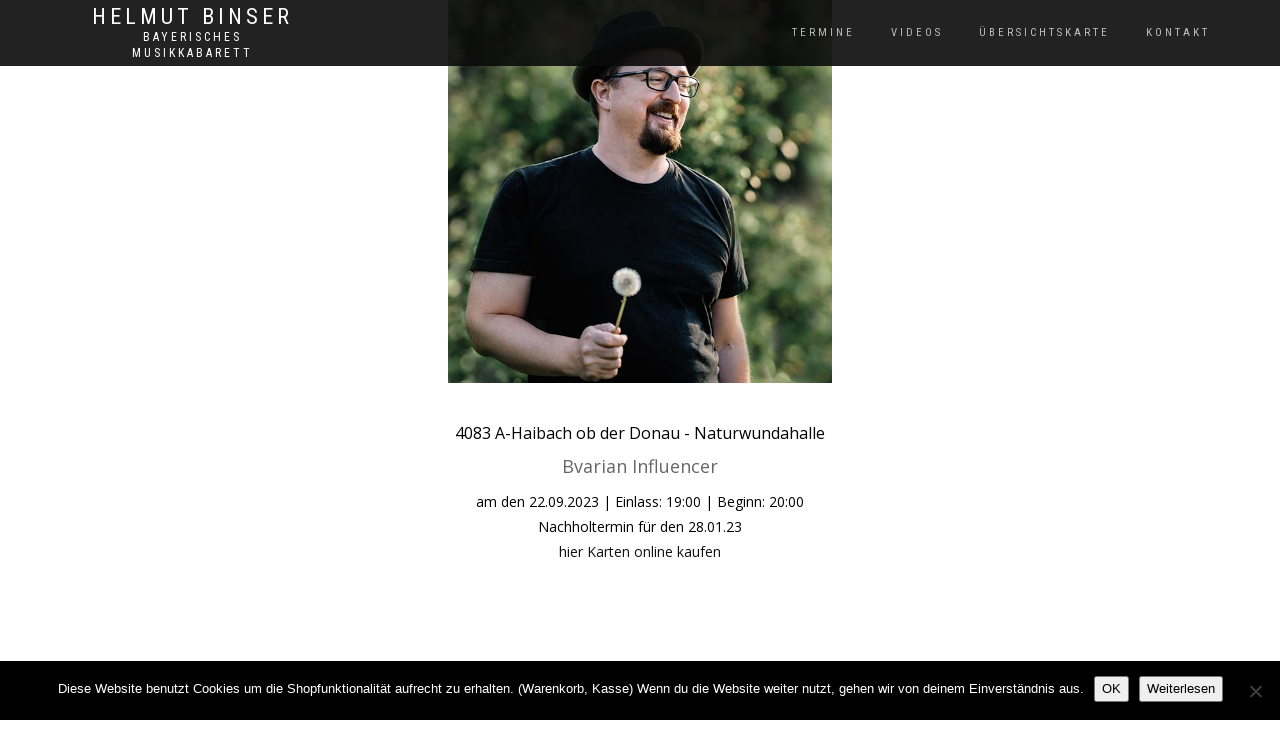

--- FILE ---
content_type: text/html; charset=UTF-8
request_url: https://helmut-a-binser.de/Tourplan/a-haibach-ob-der-donau-3/
body_size: 34928
content:
<!DOCTYPE html>
<html lang="de">
<head>
<meta charset="UTF-8">
<meta name="viewport" content="width=device-width, initial-scale=1, maximum-scale=1">
<link rel="profile" href="http://gmpg.org/xfn/11">
<link rel="stylesheet" href="https://unpkg.com/leaflet@1.9.4/dist/leaflet.css" />
<script src="https://unpkg.com/leaflet@1.9.4/dist/leaflet.js"></script>
<meta name='robots' content='index, follow, max-image-preview:large, max-snippet:-1, max-video-preview:-1' />

	<!-- This site is optimized with the Yoast SEO plugin v26.6 - https://yoast.com/wordpress/plugins/seo/ -->
	<title>A-Haibach ob der Donau - Helmut Binser</title>
	<link rel="canonical" href="https://helmut-a-binser.de/Tourplan/a-haibach-ob-der-donau-3/" />
	<meta property="og:locale" content="de_DE" />
	<meta property="og:type" content="article" />
	<meta property="og:title" content="A-Haibach ob der Donau - Helmut Binser" />
	<meta property="og:url" content="https://helmut-a-binser.de/Tourplan/a-haibach-ob-der-donau-3/" />
	<meta property="og:site_name" content="Helmut Binser" />
	<meta property="article:modified_time" content="2023-02-06T11:56:58+00:00" />
	<meta name="twitter:card" content="summary_large_image" />
	<script type="application/ld+json" class="yoast-schema-graph">{"@context":"https://schema.org","@graph":[{"@type":"WebPage","@id":"https://helmut-a-binser.de/Tourplan/a-haibach-ob-der-donau-3/","url":"https://helmut-a-binser.de/Tourplan/a-haibach-ob-der-donau-3/","name":"A-Haibach ob der Donau - Helmut Binser","isPartOf":{"@id":"https://helmut-a-binser.de/#website"},"datePublished":"2023-02-06T11:55:49+00:00","dateModified":"2023-02-06T11:56:58+00:00","breadcrumb":{"@id":"https://helmut-a-binser.de/Tourplan/a-haibach-ob-der-donau-3/#breadcrumb"},"inLanguage":"de","potentialAction":[{"@type":"ReadAction","target":["https://helmut-a-binser.de/Tourplan/a-haibach-ob-der-donau-3/"]}]},{"@type":"BreadcrumbList","@id":"https://helmut-a-binser.de/Tourplan/a-haibach-ob-der-donau-3/#breadcrumb","itemListElement":[{"@type":"ListItem","position":1,"name":"Startseite","item":"https://helmut-a-binser.de/"},{"@type":"ListItem","position":2,"name":"Tourplan","item":"https://helmut-a-binser.de/Tourplan/"},{"@type":"ListItem","position":3,"name":"A-Haibach ob der Donau"}]},{"@type":"WebSite","@id":"https://helmut-a-binser.de/#website","url":"https://helmut-a-binser.de/","name":"Helmut Binser","description":"Bayerisches Musikkabarett","publisher":{"@id":"https://helmut-a-binser.de/#/schema/person/da71ae577a7767ff1bbe8c411a30f159"},"potentialAction":[{"@type":"SearchAction","target":{"@type":"EntryPoint","urlTemplate":"https://helmut-a-binser.de/?s={search_term_string}"},"query-input":{"@type":"PropertyValueSpecification","valueRequired":true,"valueName":"search_term_string"}}],"inLanguage":"de"},{"@type":["Person","Organization"],"@id":"https://helmut-a-binser.de/#/schema/person/da71ae577a7767ff1bbe8c411a30f159","name":"holle","image":{"@type":"ImageObject","inLanguage":"de","@id":"https://helmut-a-binser.de/#/schema/person/image/","url":"http://helmut-a-binser.de/wp-content/uploads/2023/09/cropped-Binser_Presse-Ha_Michael-Heider.png","contentUrl":"http://helmut-a-binser.de/wp-content/uploads/2023/09/cropped-Binser_Presse-Ha_Michael-Heider.png","width":512,"height":512,"caption":"holle"},"logo":{"@id":"https://helmut-a-binser.de/#/schema/person/image/"}}]}</script>
	<!-- / Yoast SEO plugin. -->


<link rel='dns-prefetch' href='//unpkg.com' />
<link rel="alternate" title="oEmbed (JSON)" type="application/json+oembed" href="https://helmut-a-binser.de/wp-json/oembed/1.0/embed?url=https%3A%2F%2Fhelmut-a-binser.de%2FTourplan%2Fa-haibach-ob-der-donau-3%2F" />
<link rel="alternate" title="oEmbed (XML)" type="text/xml+oembed" href="https://helmut-a-binser.de/wp-json/oembed/1.0/embed?url=https%3A%2F%2Fhelmut-a-binser.de%2FTourplan%2Fa-haibach-ob-der-donau-3%2F&#038;format=xml" />
<style id='wp-img-auto-sizes-contain-inline-css' type='text/css'>
img:is([sizes=auto i],[sizes^="auto," i]){contain-intrinsic-size:3000px 1500px}
/*# sourceURL=wp-img-auto-sizes-contain-inline-css */
</style>
<style id='wp-block-library-inline-css' type='text/css'>
:root{--wp-block-synced-color:#7a00df;--wp-block-synced-color--rgb:122,0,223;--wp-bound-block-color:var(--wp-block-synced-color);--wp-editor-canvas-background:#ddd;--wp-admin-theme-color:#007cba;--wp-admin-theme-color--rgb:0,124,186;--wp-admin-theme-color-darker-10:#006ba1;--wp-admin-theme-color-darker-10--rgb:0,107,160.5;--wp-admin-theme-color-darker-20:#005a87;--wp-admin-theme-color-darker-20--rgb:0,90,135;--wp-admin-border-width-focus:2px}@media (min-resolution:192dpi){:root{--wp-admin-border-width-focus:1.5px}}.wp-element-button{cursor:pointer}:root .has-very-light-gray-background-color{background-color:#eee}:root .has-very-dark-gray-background-color{background-color:#313131}:root .has-very-light-gray-color{color:#eee}:root .has-very-dark-gray-color{color:#313131}:root .has-vivid-green-cyan-to-vivid-cyan-blue-gradient-background{background:linear-gradient(135deg,#00d084,#0693e3)}:root .has-purple-crush-gradient-background{background:linear-gradient(135deg,#34e2e4,#4721fb 50%,#ab1dfe)}:root .has-hazy-dawn-gradient-background{background:linear-gradient(135deg,#faaca8,#dad0ec)}:root .has-subdued-olive-gradient-background{background:linear-gradient(135deg,#fafae1,#67a671)}:root .has-atomic-cream-gradient-background{background:linear-gradient(135deg,#fdd79a,#004a59)}:root .has-nightshade-gradient-background{background:linear-gradient(135deg,#330968,#31cdcf)}:root .has-midnight-gradient-background{background:linear-gradient(135deg,#020381,#2874fc)}:root{--wp--preset--font-size--normal:16px;--wp--preset--font-size--huge:42px}.has-regular-font-size{font-size:1em}.has-larger-font-size{font-size:2.625em}.has-normal-font-size{font-size:var(--wp--preset--font-size--normal)}.has-huge-font-size{font-size:var(--wp--preset--font-size--huge)}.has-text-align-center{text-align:center}.has-text-align-left{text-align:left}.has-text-align-right{text-align:right}.has-fit-text{white-space:nowrap!important}#end-resizable-editor-section{display:none}.aligncenter{clear:both}.items-justified-left{justify-content:flex-start}.items-justified-center{justify-content:center}.items-justified-right{justify-content:flex-end}.items-justified-space-between{justify-content:space-between}.screen-reader-text{border:0;clip-path:inset(50%);height:1px;margin:-1px;overflow:hidden;padding:0;position:absolute;width:1px;word-wrap:normal!important}.screen-reader-text:focus{background-color:#ddd;clip-path:none;color:#444;display:block;font-size:1em;height:auto;left:5px;line-height:normal;padding:15px 23px 14px;text-decoration:none;top:5px;width:auto;z-index:100000}html :where(.has-border-color){border-style:solid}html :where([style*=border-top-color]){border-top-style:solid}html :where([style*=border-right-color]){border-right-style:solid}html :where([style*=border-bottom-color]){border-bottom-style:solid}html :where([style*=border-left-color]){border-left-style:solid}html :where([style*=border-width]){border-style:solid}html :where([style*=border-top-width]){border-top-style:solid}html :where([style*=border-right-width]){border-right-style:solid}html :where([style*=border-bottom-width]){border-bottom-style:solid}html :where([style*=border-left-width]){border-left-style:solid}html :where(img[class*=wp-image-]){height:auto;max-width:100%}:where(figure){margin:0 0 1em}html :where(.is-position-sticky){--wp-admin--admin-bar--position-offset:var(--wp-admin--admin-bar--height,0px)}@media screen and (max-width:600px){html :where(.is-position-sticky){--wp-admin--admin-bar--position-offset:0px}}

/*# sourceURL=wp-block-library-inline-css */
</style><style id='global-styles-inline-css' type='text/css'>
:root{--wp--preset--aspect-ratio--square: 1;--wp--preset--aspect-ratio--4-3: 4/3;--wp--preset--aspect-ratio--3-4: 3/4;--wp--preset--aspect-ratio--3-2: 3/2;--wp--preset--aspect-ratio--2-3: 2/3;--wp--preset--aspect-ratio--16-9: 16/9;--wp--preset--aspect-ratio--9-16: 9/16;--wp--preset--color--black: #000000;--wp--preset--color--cyan-bluish-gray: #abb8c3;--wp--preset--color--white: #ffffff;--wp--preset--color--pale-pink: #f78da7;--wp--preset--color--vivid-red: #cf2e2e;--wp--preset--color--luminous-vivid-orange: #ff6900;--wp--preset--color--luminous-vivid-amber: #fcb900;--wp--preset--color--light-green-cyan: #7bdcb5;--wp--preset--color--vivid-green-cyan: #00d084;--wp--preset--color--pale-cyan-blue: #8ed1fc;--wp--preset--color--vivid-cyan-blue: #0693e3;--wp--preset--color--vivid-purple: #9b51e0;--wp--preset--gradient--vivid-cyan-blue-to-vivid-purple: linear-gradient(135deg,rgb(6,147,227) 0%,rgb(155,81,224) 100%);--wp--preset--gradient--light-green-cyan-to-vivid-green-cyan: linear-gradient(135deg,rgb(122,220,180) 0%,rgb(0,208,130) 100%);--wp--preset--gradient--luminous-vivid-amber-to-luminous-vivid-orange: linear-gradient(135deg,rgb(252,185,0) 0%,rgb(255,105,0) 100%);--wp--preset--gradient--luminous-vivid-orange-to-vivid-red: linear-gradient(135deg,rgb(255,105,0) 0%,rgb(207,46,46) 100%);--wp--preset--gradient--very-light-gray-to-cyan-bluish-gray: linear-gradient(135deg,rgb(238,238,238) 0%,rgb(169,184,195) 100%);--wp--preset--gradient--cool-to-warm-spectrum: linear-gradient(135deg,rgb(74,234,220) 0%,rgb(151,120,209) 20%,rgb(207,42,186) 40%,rgb(238,44,130) 60%,rgb(251,105,98) 80%,rgb(254,248,76) 100%);--wp--preset--gradient--blush-light-purple: linear-gradient(135deg,rgb(255,206,236) 0%,rgb(152,150,240) 100%);--wp--preset--gradient--blush-bordeaux: linear-gradient(135deg,rgb(254,205,165) 0%,rgb(254,45,45) 50%,rgb(107,0,62) 100%);--wp--preset--gradient--luminous-dusk: linear-gradient(135deg,rgb(255,203,112) 0%,rgb(199,81,192) 50%,rgb(65,88,208) 100%);--wp--preset--gradient--pale-ocean: linear-gradient(135deg,rgb(255,245,203) 0%,rgb(182,227,212) 50%,rgb(51,167,181) 100%);--wp--preset--gradient--electric-grass: linear-gradient(135deg,rgb(202,248,128) 0%,rgb(113,206,126) 100%);--wp--preset--gradient--midnight: linear-gradient(135deg,rgb(2,3,129) 0%,rgb(40,116,252) 100%);--wp--preset--font-size--small: 13px;--wp--preset--font-size--medium: 20px;--wp--preset--font-size--large: 36px;--wp--preset--font-size--x-large: 42px;--wp--preset--spacing--20: 0.44rem;--wp--preset--spacing--30: 0.67rem;--wp--preset--spacing--40: 1rem;--wp--preset--spacing--50: 1.5rem;--wp--preset--spacing--60: 2.25rem;--wp--preset--spacing--70: 3.38rem;--wp--preset--spacing--80: 5.06rem;--wp--preset--shadow--natural: 6px 6px 9px rgba(0, 0, 0, 0.2);--wp--preset--shadow--deep: 12px 12px 50px rgba(0, 0, 0, 0.4);--wp--preset--shadow--sharp: 6px 6px 0px rgba(0, 0, 0, 0.2);--wp--preset--shadow--outlined: 6px 6px 0px -3px rgb(255, 255, 255), 6px 6px rgb(0, 0, 0);--wp--preset--shadow--crisp: 6px 6px 0px rgb(0, 0, 0);}:where(.is-layout-flex){gap: 0.5em;}:where(.is-layout-grid){gap: 0.5em;}body .is-layout-flex{display: flex;}.is-layout-flex{flex-wrap: wrap;align-items: center;}.is-layout-flex > :is(*, div){margin: 0;}body .is-layout-grid{display: grid;}.is-layout-grid > :is(*, div){margin: 0;}:where(.wp-block-columns.is-layout-flex){gap: 2em;}:where(.wp-block-columns.is-layout-grid){gap: 2em;}:where(.wp-block-post-template.is-layout-flex){gap: 1.25em;}:where(.wp-block-post-template.is-layout-grid){gap: 1.25em;}.has-black-color{color: var(--wp--preset--color--black) !important;}.has-cyan-bluish-gray-color{color: var(--wp--preset--color--cyan-bluish-gray) !important;}.has-white-color{color: var(--wp--preset--color--white) !important;}.has-pale-pink-color{color: var(--wp--preset--color--pale-pink) !important;}.has-vivid-red-color{color: var(--wp--preset--color--vivid-red) !important;}.has-luminous-vivid-orange-color{color: var(--wp--preset--color--luminous-vivid-orange) !important;}.has-luminous-vivid-amber-color{color: var(--wp--preset--color--luminous-vivid-amber) !important;}.has-light-green-cyan-color{color: var(--wp--preset--color--light-green-cyan) !important;}.has-vivid-green-cyan-color{color: var(--wp--preset--color--vivid-green-cyan) !important;}.has-pale-cyan-blue-color{color: var(--wp--preset--color--pale-cyan-blue) !important;}.has-vivid-cyan-blue-color{color: var(--wp--preset--color--vivid-cyan-blue) !important;}.has-vivid-purple-color{color: var(--wp--preset--color--vivid-purple) !important;}.has-black-background-color{background-color: var(--wp--preset--color--black) !important;}.has-cyan-bluish-gray-background-color{background-color: var(--wp--preset--color--cyan-bluish-gray) !important;}.has-white-background-color{background-color: var(--wp--preset--color--white) !important;}.has-pale-pink-background-color{background-color: var(--wp--preset--color--pale-pink) !important;}.has-vivid-red-background-color{background-color: var(--wp--preset--color--vivid-red) !important;}.has-luminous-vivid-orange-background-color{background-color: var(--wp--preset--color--luminous-vivid-orange) !important;}.has-luminous-vivid-amber-background-color{background-color: var(--wp--preset--color--luminous-vivid-amber) !important;}.has-light-green-cyan-background-color{background-color: var(--wp--preset--color--light-green-cyan) !important;}.has-vivid-green-cyan-background-color{background-color: var(--wp--preset--color--vivid-green-cyan) !important;}.has-pale-cyan-blue-background-color{background-color: var(--wp--preset--color--pale-cyan-blue) !important;}.has-vivid-cyan-blue-background-color{background-color: var(--wp--preset--color--vivid-cyan-blue) !important;}.has-vivid-purple-background-color{background-color: var(--wp--preset--color--vivid-purple) !important;}.has-black-border-color{border-color: var(--wp--preset--color--black) !important;}.has-cyan-bluish-gray-border-color{border-color: var(--wp--preset--color--cyan-bluish-gray) !important;}.has-white-border-color{border-color: var(--wp--preset--color--white) !important;}.has-pale-pink-border-color{border-color: var(--wp--preset--color--pale-pink) !important;}.has-vivid-red-border-color{border-color: var(--wp--preset--color--vivid-red) !important;}.has-luminous-vivid-orange-border-color{border-color: var(--wp--preset--color--luminous-vivid-orange) !important;}.has-luminous-vivid-amber-border-color{border-color: var(--wp--preset--color--luminous-vivid-amber) !important;}.has-light-green-cyan-border-color{border-color: var(--wp--preset--color--light-green-cyan) !important;}.has-vivid-green-cyan-border-color{border-color: var(--wp--preset--color--vivid-green-cyan) !important;}.has-pale-cyan-blue-border-color{border-color: var(--wp--preset--color--pale-cyan-blue) !important;}.has-vivid-cyan-blue-border-color{border-color: var(--wp--preset--color--vivid-cyan-blue) !important;}.has-vivid-purple-border-color{border-color: var(--wp--preset--color--vivid-purple) !important;}.has-vivid-cyan-blue-to-vivid-purple-gradient-background{background: var(--wp--preset--gradient--vivid-cyan-blue-to-vivid-purple) !important;}.has-light-green-cyan-to-vivid-green-cyan-gradient-background{background: var(--wp--preset--gradient--light-green-cyan-to-vivid-green-cyan) !important;}.has-luminous-vivid-amber-to-luminous-vivid-orange-gradient-background{background: var(--wp--preset--gradient--luminous-vivid-amber-to-luminous-vivid-orange) !important;}.has-luminous-vivid-orange-to-vivid-red-gradient-background{background: var(--wp--preset--gradient--luminous-vivid-orange-to-vivid-red) !important;}.has-very-light-gray-to-cyan-bluish-gray-gradient-background{background: var(--wp--preset--gradient--very-light-gray-to-cyan-bluish-gray) !important;}.has-cool-to-warm-spectrum-gradient-background{background: var(--wp--preset--gradient--cool-to-warm-spectrum) !important;}.has-blush-light-purple-gradient-background{background: var(--wp--preset--gradient--blush-light-purple) !important;}.has-blush-bordeaux-gradient-background{background: var(--wp--preset--gradient--blush-bordeaux) !important;}.has-luminous-dusk-gradient-background{background: var(--wp--preset--gradient--luminous-dusk) !important;}.has-pale-ocean-gradient-background{background: var(--wp--preset--gradient--pale-ocean) !important;}.has-electric-grass-gradient-background{background: var(--wp--preset--gradient--electric-grass) !important;}.has-midnight-gradient-background{background: var(--wp--preset--gradient--midnight) !important;}.has-small-font-size{font-size: var(--wp--preset--font-size--small) !important;}.has-medium-font-size{font-size: var(--wp--preset--font-size--medium) !important;}.has-large-font-size{font-size: var(--wp--preset--font-size--large) !important;}.has-x-large-font-size{font-size: var(--wp--preset--font-size--x-large) !important;}
/*# sourceURL=global-styles-inline-css */
</style>

<style id='classic-theme-styles-inline-css' type='text/css'>
/*! This file is auto-generated */
.wp-block-button__link{color:#fff;background-color:#32373c;border-radius:9999px;box-shadow:none;text-decoration:none;padding:calc(.667em + 2px) calc(1.333em + 2px);font-size:1.125em}.wp-block-file__button{background:#32373c;color:#fff;text-decoration:none}
/*# sourceURL=/wp-includes/css/classic-themes.min.css */
</style>
<link rel='stylesheet' id='leaflet-css-css' href='https://unpkg.com/leaflet@1.9.4/dist/leaflet.css' type='text/css' media='all' />
<link rel='stylesheet' id='cookie-notice-front-css' href='https://helmut-a-binser.de/wp-content/plugins/cookie-notice/css/front.min.css' type='text/css' media='all' />
<link rel='stylesheet' id='style1-css' href='https://helmut-a-binser.de/wp-content/plugins/tourplan/style_new.css' type='text/css' media='all' />
<link rel='stylesheet' id='bootstrap-css' href='https://helmut-a-binser.de/wp-content/themes/shop-isle/assets/bootstrap/css/bootstrap.min.css' type='text/css' media='all' />
<link rel='stylesheet' id='magnific-popup-css' href='https://helmut-a-binser.de/wp-content/themes/shop-isle/assets/css/vendor/magnific-popup.min.css' type='text/css' media='all' />
<link rel='stylesheet' id='flexslider-css' href='https://helmut-a-binser.de/wp-content/themes/shop-isle/assets/css/vendor/flexslider.min.css' type='text/css' media='all' />
<link rel='stylesheet' id='owl-carousel-css' href='https://helmut-a-binser.de/wp-content/themes/shop-isle/assets/css/vendor/owl.carousel.min.css' type='text/css' media='all' />
<link rel='stylesheet' id='shop-isle-animate-css' href='https://helmut-a-binser.de/wp-content/themes/shop-isle/assets/css/vendor/animate.min.css' type='text/css' media='all' />
<link rel='stylesheet' id='shop-isle-main-style-css' href='https://helmut-a-binser.de/wp-content/themes/shop-isle/assets/css/style.css' type='text/css' media='all' />
<link rel='stylesheet' id='shop-isle-style-css' href='https://helmut-a-binser.de/wp-content/themes/shop-isle/style.css' type='text/css' media='all' />
<link rel='stylesheet' id='newsletter-css' href='https://helmut-a-binser.de/wp-content/plugins/newsletter/style.css' type='text/css' media='all' />
<script type="text/javascript" id="cookie-notice-front-js-before">
/* <![CDATA[ */
var cnArgs = {"ajaxUrl":"https:\/\/helmut-a-binser.de\/wp-admin\/admin-ajax.php","nonce":"585493d758","hideEffect":"fade","position":"bottom","onScroll":false,"onScrollOffset":100,"onClick":false,"cookieName":"cookie_notice_accepted","cookieTime":86400,"cookieTimeRejected":2592000,"globalCookie":false,"redirection":false,"cache":false,"revokeCookies":false,"revokeCookiesOpt":"automatic"};

//# sourceURL=cookie-notice-front-js-before
/* ]]> */
</script>
<script type="text/javascript" src="https://helmut-a-binser.de/wp-content/plugins/cookie-notice/js/front.min.js" id="cookie-notice-front-js"></script>
<script type="text/javascript" src="https://helmut-a-binser.de/wp-includes/js/jquery/jquery.min.js" id="jquery-core-js"></script>
<link rel="https://api.w.org/" href="https://helmut-a-binser.de/wp-json/" /><link rel="alternate" title="JSON" type="application/json" href="https://helmut-a-binser.de/wp-json/wp/v2/tourplan/3358" /><style id="shop_isle_customizr_pallete" type="text/css">.module.module-video { padding: 130px 0px; }</style><link rel="icon" href="https://helmut-a-binser.de/wp-content/uploads/2025/11/cropped-fav_icon_binser-32x32.jpg" sizes="32x32" />
<link rel="icon" href="https://helmut-a-binser.de/wp-content/uploads/2025/11/cropped-fav_icon_binser-192x192.jpg" sizes="192x192" />
<link rel="apple-touch-icon" href="https://helmut-a-binser.de/wp-content/uploads/2025/11/cropped-fav_icon_binser-180x180.jpg" />
<meta name="msapplication-TileImage" content="https://helmut-a-binser.de/wp-content/uploads/2025/11/cropped-fav_icon_binser-270x270.jpg" />
		<style type="text/css" id="wp-custom-css">
			#openairtermine {
	text-align: center;
	margin: 0 auto
}
section#termine{
	margin-top: 10%;
}

#cookie-notice .cn-button {
	color:#000;
}
input,
textarea {
  text-transform: none !important;
}


.page-header-module .module-title {display: none;}
.page-header-module:before {background:none;}
.page-header-module.module {
    padding: 0px 0 50px;
}
.woocommerce-breadcrumb {
display: none;
}
.woocommerce-ordering select {
    display: none;
}
.woocommerce-billing-fields input, .form-row input, .form-row select, .form-row textarea {
font-size: 1.2rem;
letter-spacing: 1px;
text-transform: none!important;
}
/*
.bg-dark {
		position: relative;
    background-size: contain;
    margin-top:6px;
		bottom:0px;
		background-image: url('https://vps.sturschaedl.de/wp-content/uloads/2021/12/Banner.png')!important;)
}*/
.bg-dark {
 background-color:inherit!important;
}
.module, .module-small {
	padding: 60px 0;
}

footer.bg-dark {
    margin-top: 66px;
		background: #000!important;
}
.acf-map {
    width: 100% !important;
    height: 550px;
    margin: 0 auto;
}
.termine-h2 {
    margin-top: 0px;
}

p#programm, p.address {margin-bottom:0;}

.elastic-video-wrapper {
  display: grid;
	grid-template-columns: repeat(auto-fit, minmax(50%, 1fr));
}
.elastic-video {
position: relative;
  overflow: hidden;
  width: 100%;
  padding-top: 56.25%; /* 16:9 Aspect Ratio (divide 9 by 16 = 0.5625) */
}
a.none { text-decoration: none; }
.figure {

}
iframe {
  position: absolute;
  top: 0;
  left: 0;
  bottom: 0;
  right: 0;
  width: 100%;
  height: 100%;
}

@media only screen and (max-width: 700px) {
	
	.termine h3{
		margin-top: 0;
		margin-bottom: 0;
	}
	.mt-5 {
	margin-top: 555px!important;
	}
	.page-header-module.module {
    padding: 50px 0 50px!important;
	}
	hr {
	 margin: 0 auto 0 auto !important;
	}
/*ul.products li.product:nth-child(4n+1){width:25%!important;} */
}

.elastic-video h3 {
	font-size: 1.6rem;
	font-weight: bold;
	}

a.termine-link {
  font-size: 2.7rem;
}



@media only screen and (max-width: 768px) {
.page-header-module.module {
    padding: 160px 0 200px;
}
a.termine-link {
    font-size: 2.7rem;
}
.button:hover {
 color: white;
 background: #949494;
 background-image: -webkit-linear-gradient(top, #949494, #616161);
 background-image: -moz-linear-gradient(top, #949494, #616161);
 background-image: -ms-linear-gradient(top, #949494, #616161);
 background-image: -o-linear-gradient(top, #949494, #616161);
 background-image: linear-gradient(to bottom, #949494, #616161);
 text-decoration: none;
 }
hr {
 margin: 0 auto 0 auto;
 }
div.termine p {
 margin: 0px;
 }
.page-header-module .module-title {
 margin: 0;
 display: none;
 }
.module {
  padding-bottom: 0px;
  padding-top: 60px;
  }
form.wpcf7-form {
 width: 350px;
 margin: 0 auto;
 }
input.wpcf7-form-control {
 text-align: center !important;
 }
textarea {
 text-align: center !important;
 }
.page-header-module:before {
 background: none;
 }
.module {
 text-align: center;
 font-size: 1.5em;
 }
.footer-social-links {
 display: none;
 }
.navbar-custom {
 font-size: 14px;
 }
.termine-h2 {
    padding-bottom: 90px;
}
	
.kulturboerse {
	position: absolute;
	right: 0;
	top: 50px;
	padding: 1em;
	color: #fff !important;
	font-size: 0.8em;
	text-align: right;
	text-shadow: 1px 1px 1px rgba(150, 150, 150, 1);
}

.kulturboerse a,
	a:link,
	a:visited {
		text-decoration: none;
	}

	termine-map {
		padding-top: 30px 
			padding-bottom: 50px
	}

	.termine {
		width: 100%;
	}

	#text {
		color: blue !important
	}

	.img-event {
		padding-top: 100px;
	}

	/* Map */
	.acf-map {
		width: 100%;
		height: 550px;
		margin: 0 auto;
	}

	.acf-map-all {
		width: 100%;
		height: 550px;
		margin: 0 auto;
	}

	/* fixes potential theme css conflict */
	.acf-map img {
		max-width: inherit !important;
	}

	.address {
		font-size: 15px;
		font-weight: bold
	}

	#termine-map {
		padding-top: 30px
	}

	.datenschutz {
		font-size: 12px;
		text-align: left;
	}


input[type="checkbox"] {
  width: 20px !important;
  padding: 0;
	margin: 0;
  height: auto !important;
}

@media only screen and (min-width: 769px) {
	
	.mt-5 {
	margin-top: 15px!important;
	}
	.copyright {
	text-align: center;
	}
 .kulturboerse {
  position: absolute;
  right: 250px;
  top: 150px;
  font-weight: bolder;
  }
}
@media only screen and (max-width: 759px) {

	.mt-5 {
	margin-top: 15px!important;
	}
	#post-357 {
		display: none;
	}
}

}
.tickets {
  background-color: blue;
  border: none;
  padding: 5px 20px;
  color: white!important;
	width: 30%;
}
.tickets a {
  color: white;
}
.ausverkauft {
  background-color: red;
  border: none;
  padding: 8px 20px!important;
	margin: 5px;
  color: white;
}
.wenig {
  color: orangered!important;
}
.leider {
	margin-top:20%!important;
}
.button2 {
  background-color: black;
  border: none;
  padding: 8px 20px!important;
	margin: 5px;
  color: white;
}
.mt-5 {
	margin-top: 5px!important;
}
div.termine p {
	margin: 0 0 0 0;
	font-size: 1.4rem!important;
	color: black;
}
div.termine h3 {
	margin-top: 3%;
	font-size: 1.6rem!important;
	color: black;
}

@media only screen and (max-width: 400px) {
#termine {
	margin-top: -22%;
	}
}

.event {
	display: grid;
	column-gap: 1rem;
	row-gap: 1rem;
	grid-template-columns: min-content 1fr;
	padding-bottom: 1.5rem;
}
@media only screen and (orientation: landscape) {
  .leider {
	margin-top:5%!important;
	}
}

@media screen and (max-width: 768px) {
  body.home .acf-map {
    display: none !important;
  }
}
/* Admin fix */
.wp-admin input[type="checkbox"],
.wp-admin input[type="radio"]{
  -webkit-appearance: auto !important;
  appearance: auto !important;
  line-height: normal !important;
}		</style>
		<meta name="keywords" content="Kabarett, Musikkabarett, Helmut, Binser, Bayern, Cham, Runding, Live, Termine" />
<meta name="robots" content="index, follow" />
<meta name="revisit-after" content="3 days" />
<!-- Binser, Musikkabarett, Bayern -->
</head>
<body class="wp-singular tourplan-template-default single single-tourplan postid-3358 wp-theme-shop-isle cookies-not-set no-wc-breadcrumb">

	
	<!-- Preloader -->
	
	<header class="header ">
			<!-- Navigation start -->
		<nav class="navbar navbar-custom navbar-fixed-top " role="navigation">

		<div class="container">
		<div class="header-container">

		<div class="navbar-header">
		<div class="shop_isle_header_title"><div class="shop-isle-header-title-inner"><p class="site-title"><a href="https://helmut-a-binser.de/" title="Helmut Binser" rel="home">Helmut Binser</a></p><p class="site-description"><a href="https://helmut-a-binser.de/" title="Helmut Binser" rel="home">Bayerisches Musikkabarett</a></p></div></div>
						<div type="button" class="navbar-toggle" data-toggle="collapse" data-target="#custom-collapse">
							<span class="sr-only">Navigation umschalten</span>
							<span class="icon-bar"></span>
							<span class="icon-bar"></span>
							<span class="icon-bar"></span>
						</div>
					</div>

					<div class="header-menu-wrap">
						<div class="collapse navbar-collapse" id="custom-collapse">

							<ul id="menu-menu-1" class="nav navbar-nav navbar-right"><li id="menu-item-3558" class="menu-item menu-item-type-custom menu-item-object-custom menu-item-home menu-item-3558"><a href="http://helmut-a-binser.de/#termine">Termine</a></li>
<li id="menu-item-3522" class="menu-item menu-item-type-post_type menu-item-object-page menu-item-3522"><a href="https://helmut-a-binser.de/videos/">Videos</a></li>
<li id="menu-item-3834" class="menu-item menu-item-type-post_type menu-item-object-page menu-item-3834"><a href="https://helmut-a-binser.de/uebersichtskarte/">Übersichtskarte</a></li>
<li id="menu-item-530" class="menu-item menu-item-type-post_type menu-item-object-page menu-item-530"><a href="https://helmut-a-binser.de/kontakt/">Kontakt</a></li>
</ul>
						</div>
					</div>

					
				</div>
			</div>

		</nav>
		<!-- Navigation end -->
		
	
	</header>
 
   <div id="termine" class="termine">
       
            
      
	  
        <div class="event-wrapper" itemscope itemtype="http://schema.org/Event">
		<img class="img-event" src="https://helmut-a-binser.de/wp-content/uploads/2019/12/Binser_Loewenzahn_Thumbnail_Tour.jpg" width="30%" itemprop="image" />  
		<h3><span itemprop="location" itemscope itemtype="http://schema.org/Place">
		<span itemprop="address" itemscope itemtype="http://schema.org/PostalAddress">
		<span itemprop="postalCode">4083</span> </span>
		A-Haibach ob der Donau - 
		<span itemprop="name">Naturwundahalle</span></h3>
				<h4 itemprop="description">Bvarian Influencer</h4>
				<p>am  den <span itemprop="startDate" content="20230922">22.09.2023</span>
					<span itemprop="endDate" content="20230922"></span>
					 | Einlass: 19:00 | Beginn: 20:00 </br>
							            					Nachholtermin für den 28.01.23</br>
															<a itemprop="url" href="https://www.oeticket.com/event/helmut-a-binser-naturwundahalle-15011719/?affiliate=B38 " class="button" target="_blank">hier Karten online kaufen</a></br>
																				<meta itemprop="name" content="Helmut A. Binser">

		
	<div id="event-map" class="acf-map">
		<div class="marker" data-lat="48.4126145" data-lng="13.9167999"></div>
	</div>
		
				</p>
		    </div>
			

             
   </div><!-- main -->
    
 

	</div><div class="bottom-page-wrap">		<!-- Widgets start -->

	
		<div style="display: none"></div>		<!-- Footer start -->
		<footer class="footer bg-dark">
			<!-- Divider -->
			<hr class="divider-d">
			<!-- Divider -->
			<div class="container">

				<div class="row">

					<div class="col-sm-9"><p class="copyright font-alt"><a href="http://helmut-a-binser.de">Helmut A. Binser</a> | © 2025 All Rights Reserved | <a href="http://helmut-a-binser.de/datenschutz/">Datenschutz</a> | <a href="http://helmut-a-binser.de/impressum/">Impressum</a></p></div><div class="col-sm-3"><div class="footer-social-links"><a href="https://www.facebook.com/profile.php?id=100000508391112" target="_blank"><span class="social_facebook"></span></a></div></div>				</div><!-- .row -->

			</div>
		</footer>
		<!-- Footer end -->
		</div><!-- .bottom-page-wrap -->
	</div>
	<!-- Wrapper end -->
	<!-- Scroll-up -->
	<div class="scroll-up">
		<a href="#totop"><i class="arrow_carrot-2up"></i></a>
	</div>

	
<script type="speculationrules">
{"prefetch":[{"source":"document","where":{"and":[{"href_matches":"/*"},{"not":{"href_matches":["/wp-*.php","/wp-admin/*","/wp-content/uploads/*","/wp-content/*","/wp-content/plugins/*","/wp-content/themes/shop-isle/*","/*\\?(.+)"]}},{"not":{"selector_matches":"a[rel~=\"nofollow\"]"}},{"not":{"selector_matches":".no-prefetch, .no-prefetch a"}}]},"eagerness":"conservative"}]}
</script>
<script type="text/javascript" src="https://unpkg.com/leaflet@1.9.4/dist/leaflet.js" id="leaflet-js-js"></script>
<script type="text/javascript" src="https://helmut-a-binser.de/wp-content/themes/shop-isle/assets/bootstrap/js/bootstrap.min.js" id="bootstrap-js-js"></script>
<script type="text/javascript" src="https://helmut-a-binser.de/wp-content/themes/shop-isle/assets/js/vendor/jquery.mb.YTPlayer.min.js" id="jquery-mb-YTPlayer-js"></script>
<script type="text/javascript" src="https://helmut-a-binser.de/wp-content/themes/shop-isle/assets/js/vendor/jqBootstrapValidation.min.js" id="jqBootstrapValidation-js"></script>
<script type="text/javascript" src="https://helmut-a-binser.de/wp-content/themes/shop-isle/assets/js/vendor/jquery.flexslider-min.js" id="flexslider-js"></script>
<script type="text/javascript" src="https://helmut-a-binser.de/wp-content/themes/shop-isle/assets/js/vendor/jquery.magnific-popup.min.js" id="magnific-popup-js"></script>
<script type="text/javascript" src="https://helmut-a-binser.de/wp-content/themes/shop-isle/assets/js/vendor/jquery.fitvids.min.js" id="fitvids-js"></script>
<script type="text/javascript" src="https://helmut-a-binser.de/wp-content/themes/shop-isle/assets/js/vendor/owl.carousel.min.js" id="owl-carousel-js-js"></script>
<script type="text/javascript" src="https://helmut-a-binser.de/wp-content/themes/shop-isle/assets/js/custom.js" id="shop-isle-custom-js"></script>
<script type="text/javascript" src="https://helmut-a-binser.de/wp-content/themes/shop-isle/js/navigation.min.js" id="shop-isle-navigation-js"></script>
<script type="text/javascript" src="https://helmut-a-binser.de/wp-content/themes/shop-isle/js/skip-link-focus-fix.min.js" id="shop-isle-skip-link-focus-fix-js"></script>
<script type="text/javascript" id="newsletter-js-extra">
/* <![CDATA[ */
var newsletter_data = {"action_url":"https://helmut-a-binser.de/wp-admin/admin-ajax.php"};
//# sourceURL=newsletter-js-extra
/* ]]> */
</script>
<script type="text/javascript" src="https://helmut-a-binser.de/wp-content/plugins/newsletter/main.js" id="newsletter-js"></script>
<style id="shop_isle_footer_css" type="text/css">
		.wr-megamenu-container.bg-tr {
			background: transparent !important;
		}
		.wr-megamenu-container ul.wr-mega-menu ul.sub-menu,
		.wr-megamenu-inner {
		    background: rgba(10, 10, 10, .9) !important;
		    color: #fff !important;
		}
		
		@media (max-width: 767px) {
			.navbar-fixed-top .navbar-collapse {
				background: rgba(10, 10, 10, .9) !important;
			}
		}
	</style>
		<!-- Cookie Notice plugin v2.5.11 by Hu-manity.co https://hu-manity.co/ -->
		<div id="cookie-notice" role="dialog" class="cookie-notice-hidden cookie-revoke-hidden cn-position-bottom" aria-label="Cookie Notice" style="background-color: rgba(0,0,0,1);"><div class="cookie-notice-container" style="color: #fff"><span id="cn-notice-text" class="cn-text-container">Diese Website benutzt Cookies um die Shopfunktionalität aufrecht zu erhalten. (Warenkorb, Kasse) Wenn du die Website weiter nutzt, gehen wir von deinem Einverständnis aus.</span><span id="cn-notice-buttons" class="cn-buttons-container"><button id="cn-accept-cookie" data-cookie-set="accept" class="cn-set-cookie cn-button cn-button-custom button" aria-label="OK">OK</button><button data-link-url="" data-link-target="_blank" id="cn-more-info" class="cn-more-info cn-button cn-button-custom button" aria-label="Weiterlesen">Weiterlesen</button></span><button type="button" id="cn-close-notice" data-cookie-set="accept" class="cn-close-icon" aria-label="Nein"></button></div>
			
		</div>
		<!-- / Cookie Notice plugin --><link rel="stylesheet" type="text/css" href="https://cdnjs.cloudflare.com/ajax/libs/font-awesome/5.11.2/css/all.min.css">
</body>
</html>


--- FILE ---
content_type: text/css
request_url: https://helmut-a-binser.de/wp-content/plugins/tourplan/style_new.css
body_size: 735
content:
@import url(https://db.onlinewebfonts.com/c/f7dc4578402866c2c1dd98e31b831454?family=Brush+Up+W01+Regular);

@media only screen and (max-width: 700px) {
div.termine {padding-top: 0px; margin: 0 auto; text-align:center;}
/*
div.termine h2 {font-size:1.3em;}
div.termine h3 {font-size:1.0em;}
div.termine h4 {font-size:0.8em !important;}
div.termine p {font-size:0.8em;}
*/
div.termine hr {width:65%;border: 0;
	border-top: 1px solid #8c8c8c;
	border-bottom: 1px solid #fff;}
}
@media only screen and (min-width: 701px) {
div.termine {padding-top: 0px; margin: 0 auto; text-align:center;}
/*
div.termine h2 {font-size:1.6em;}
div.termine h3 {font-size:1.4em;}
div.termine p {font-size:1.2em;}
*/
div.termine hr {width:33%;border: 0;
	border-top: 1px solid #8c8c8c;
	border-bottom: 1px solid #fff;}
}

.programm {
	font-family: "Brush Up W01 Regular";
	color: red!important;
	font-size: 1.6rem!important;
}

--- FILE ---
content_type: text/css;charset=UTF-8
request_url: https://db.onlinewebfonts.com/c/f7dc4578402866c2c1dd98e31b831454?family=Brush+Up+W01+Regular
body_size: 203
content:
/*
      www.OnlineWebFonts.Com 
      You must credit the author Copy this link on your web 
      <div>Font made from <a href="http://www.onlinewebfonts.com/fonts">Web Fonts</a>is licensed by CC BY 4.0</div>
      OR
      <a href="http://www.onlinewebfonts.com/fonts">Web Fonts</a>

      CSS rules to specify fonts

      font-family: "Brush Up W01 Regular";;

*/

@font-face{
    font-family: "Brush Up W01 Regular";
    src: url("https://db.onlinewebfonts.com/t/f7dc4578402866c2c1dd98e31b831454.eot");
    src: url("https://db.onlinewebfonts.com/t/f7dc4578402866c2c1dd98e31b831454.eot?#iefix")format("embedded-opentype"),
        url("https://db.onlinewebfonts.com/t/f7dc4578402866c2c1dd98e31b831454.woff")format("woff"),
        url("https://db.onlinewebfonts.com/t/f7dc4578402866c2c1dd98e31b831454.woff2")format("woff2"),
        url("https://db.onlinewebfonts.com/t/f7dc4578402866c2c1dd98e31b831454.ttf")format("truetype"),
        url("https://db.onlinewebfonts.com/t/f7dc4578402866c2c1dd98e31b831454.svg#Brush Up W01 Regular")format("svg");
    font-weight:normal;
    font-style:normal;
    font-display:swap;
}
 
